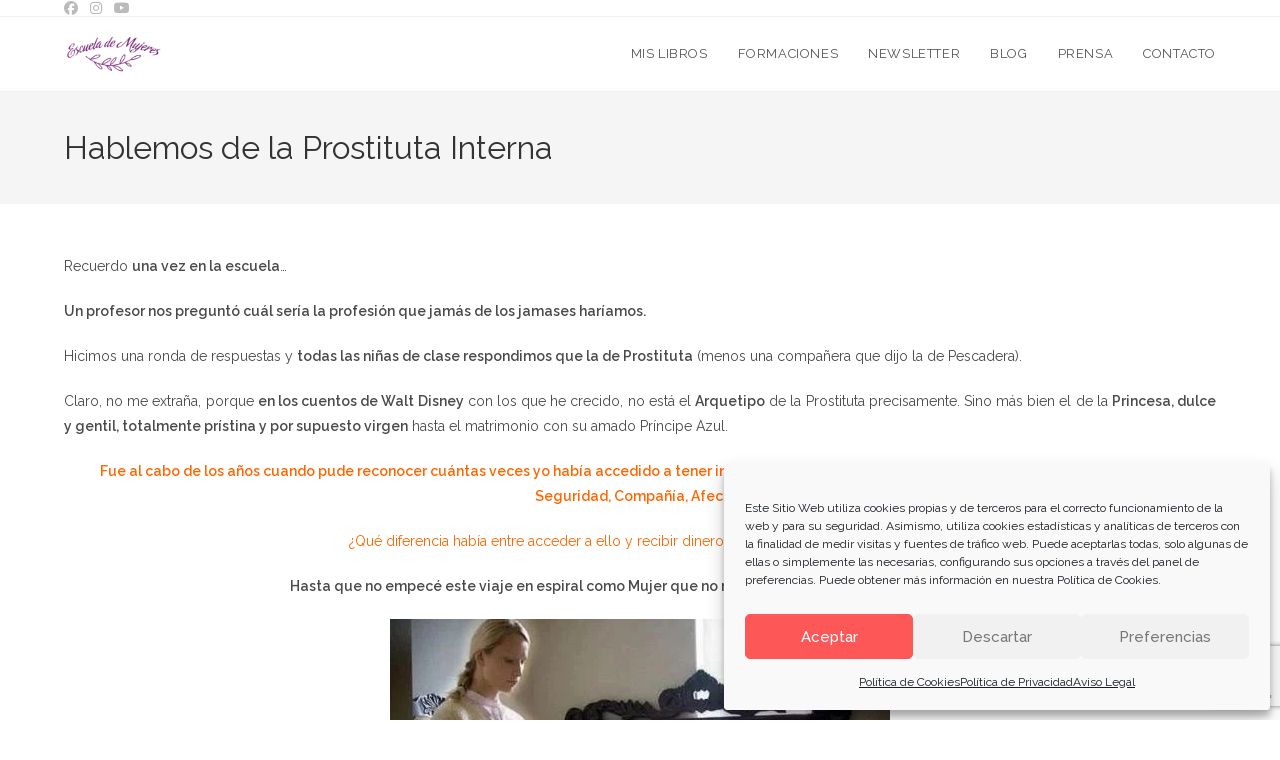

--- FILE ---
content_type: text/html; charset=utf-8
request_url: https://www.google.com/recaptcha/api2/anchor?ar=1&k=6LcXkbMUAAAAAETG6faU0-IGbRq3BPEd4QC3bwpr&co=aHR0cHM6Ly93d3cuZXNjdWVsYWRlbXVqZXJlcy5jb206NDQz&hl=es&v=N67nZn4AqZkNcbeMu4prBgzg&size=invisible&anchor-ms=20000&execute-ms=30000&cb=ap16uqcvvkf
body_size: 48760
content:
<!DOCTYPE HTML><html dir="ltr" lang="es"><head><meta http-equiv="Content-Type" content="text/html; charset=UTF-8">
<meta http-equiv="X-UA-Compatible" content="IE=edge">
<title>reCAPTCHA</title>
<style type="text/css">
/* cyrillic-ext */
@font-face {
  font-family: 'Roboto';
  font-style: normal;
  font-weight: 400;
  font-stretch: 100%;
  src: url(//fonts.gstatic.com/s/roboto/v48/KFO7CnqEu92Fr1ME7kSn66aGLdTylUAMa3GUBHMdazTgWw.woff2) format('woff2');
  unicode-range: U+0460-052F, U+1C80-1C8A, U+20B4, U+2DE0-2DFF, U+A640-A69F, U+FE2E-FE2F;
}
/* cyrillic */
@font-face {
  font-family: 'Roboto';
  font-style: normal;
  font-weight: 400;
  font-stretch: 100%;
  src: url(//fonts.gstatic.com/s/roboto/v48/KFO7CnqEu92Fr1ME7kSn66aGLdTylUAMa3iUBHMdazTgWw.woff2) format('woff2');
  unicode-range: U+0301, U+0400-045F, U+0490-0491, U+04B0-04B1, U+2116;
}
/* greek-ext */
@font-face {
  font-family: 'Roboto';
  font-style: normal;
  font-weight: 400;
  font-stretch: 100%;
  src: url(//fonts.gstatic.com/s/roboto/v48/KFO7CnqEu92Fr1ME7kSn66aGLdTylUAMa3CUBHMdazTgWw.woff2) format('woff2');
  unicode-range: U+1F00-1FFF;
}
/* greek */
@font-face {
  font-family: 'Roboto';
  font-style: normal;
  font-weight: 400;
  font-stretch: 100%;
  src: url(//fonts.gstatic.com/s/roboto/v48/KFO7CnqEu92Fr1ME7kSn66aGLdTylUAMa3-UBHMdazTgWw.woff2) format('woff2');
  unicode-range: U+0370-0377, U+037A-037F, U+0384-038A, U+038C, U+038E-03A1, U+03A3-03FF;
}
/* math */
@font-face {
  font-family: 'Roboto';
  font-style: normal;
  font-weight: 400;
  font-stretch: 100%;
  src: url(//fonts.gstatic.com/s/roboto/v48/KFO7CnqEu92Fr1ME7kSn66aGLdTylUAMawCUBHMdazTgWw.woff2) format('woff2');
  unicode-range: U+0302-0303, U+0305, U+0307-0308, U+0310, U+0312, U+0315, U+031A, U+0326-0327, U+032C, U+032F-0330, U+0332-0333, U+0338, U+033A, U+0346, U+034D, U+0391-03A1, U+03A3-03A9, U+03B1-03C9, U+03D1, U+03D5-03D6, U+03F0-03F1, U+03F4-03F5, U+2016-2017, U+2034-2038, U+203C, U+2040, U+2043, U+2047, U+2050, U+2057, U+205F, U+2070-2071, U+2074-208E, U+2090-209C, U+20D0-20DC, U+20E1, U+20E5-20EF, U+2100-2112, U+2114-2115, U+2117-2121, U+2123-214F, U+2190, U+2192, U+2194-21AE, U+21B0-21E5, U+21F1-21F2, U+21F4-2211, U+2213-2214, U+2216-22FF, U+2308-230B, U+2310, U+2319, U+231C-2321, U+2336-237A, U+237C, U+2395, U+239B-23B7, U+23D0, U+23DC-23E1, U+2474-2475, U+25AF, U+25B3, U+25B7, U+25BD, U+25C1, U+25CA, U+25CC, U+25FB, U+266D-266F, U+27C0-27FF, U+2900-2AFF, U+2B0E-2B11, U+2B30-2B4C, U+2BFE, U+3030, U+FF5B, U+FF5D, U+1D400-1D7FF, U+1EE00-1EEFF;
}
/* symbols */
@font-face {
  font-family: 'Roboto';
  font-style: normal;
  font-weight: 400;
  font-stretch: 100%;
  src: url(//fonts.gstatic.com/s/roboto/v48/KFO7CnqEu92Fr1ME7kSn66aGLdTylUAMaxKUBHMdazTgWw.woff2) format('woff2');
  unicode-range: U+0001-000C, U+000E-001F, U+007F-009F, U+20DD-20E0, U+20E2-20E4, U+2150-218F, U+2190, U+2192, U+2194-2199, U+21AF, U+21E6-21F0, U+21F3, U+2218-2219, U+2299, U+22C4-22C6, U+2300-243F, U+2440-244A, U+2460-24FF, U+25A0-27BF, U+2800-28FF, U+2921-2922, U+2981, U+29BF, U+29EB, U+2B00-2BFF, U+4DC0-4DFF, U+FFF9-FFFB, U+10140-1018E, U+10190-1019C, U+101A0, U+101D0-101FD, U+102E0-102FB, U+10E60-10E7E, U+1D2C0-1D2D3, U+1D2E0-1D37F, U+1F000-1F0FF, U+1F100-1F1AD, U+1F1E6-1F1FF, U+1F30D-1F30F, U+1F315, U+1F31C, U+1F31E, U+1F320-1F32C, U+1F336, U+1F378, U+1F37D, U+1F382, U+1F393-1F39F, U+1F3A7-1F3A8, U+1F3AC-1F3AF, U+1F3C2, U+1F3C4-1F3C6, U+1F3CA-1F3CE, U+1F3D4-1F3E0, U+1F3ED, U+1F3F1-1F3F3, U+1F3F5-1F3F7, U+1F408, U+1F415, U+1F41F, U+1F426, U+1F43F, U+1F441-1F442, U+1F444, U+1F446-1F449, U+1F44C-1F44E, U+1F453, U+1F46A, U+1F47D, U+1F4A3, U+1F4B0, U+1F4B3, U+1F4B9, U+1F4BB, U+1F4BF, U+1F4C8-1F4CB, U+1F4D6, U+1F4DA, U+1F4DF, U+1F4E3-1F4E6, U+1F4EA-1F4ED, U+1F4F7, U+1F4F9-1F4FB, U+1F4FD-1F4FE, U+1F503, U+1F507-1F50B, U+1F50D, U+1F512-1F513, U+1F53E-1F54A, U+1F54F-1F5FA, U+1F610, U+1F650-1F67F, U+1F687, U+1F68D, U+1F691, U+1F694, U+1F698, U+1F6AD, U+1F6B2, U+1F6B9-1F6BA, U+1F6BC, U+1F6C6-1F6CF, U+1F6D3-1F6D7, U+1F6E0-1F6EA, U+1F6F0-1F6F3, U+1F6F7-1F6FC, U+1F700-1F7FF, U+1F800-1F80B, U+1F810-1F847, U+1F850-1F859, U+1F860-1F887, U+1F890-1F8AD, U+1F8B0-1F8BB, U+1F8C0-1F8C1, U+1F900-1F90B, U+1F93B, U+1F946, U+1F984, U+1F996, U+1F9E9, U+1FA00-1FA6F, U+1FA70-1FA7C, U+1FA80-1FA89, U+1FA8F-1FAC6, U+1FACE-1FADC, U+1FADF-1FAE9, U+1FAF0-1FAF8, U+1FB00-1FBFF;
}
/* vietnamese */
@font-face {
  font-family: 'Roboto';
  font-style: normal;
  font-weight: 400;
  font-stretch: 100%;
  src: url(//fonts.gstatic.com/s/roboto/v48/KFO7CnqEu92Fr1ME7kSn66aGLdTylUAMa3OUBHMdazTgWw.woff2) format('woff2');
  unicode-range: U+0102-0103, U+0110-0111, U+0128-0129, U+0168-0169, U+01A0-01A1, U+01AF-01B0, U+0300-0301, U+0303-0304, U+0308-0309, U+0323, U+0329, U+1EA0-1EF9, U+20AB;
}
/* latin-ext */
@font-face {
  font-family: 'Roboto';
  font-style: normal;
  font-weight: 400;
  font-stretch: 100%;
  src: url(//fonts.gstatic.com/s/roboto/v48/KFO7CnqEu92Fr1ME7kSn66aGLdTylUAMa3KUBHMdazTgWw.woff2) format('woff2');
  unicode-range: U+0100-02BA, U+02BD-02C5, U+02C7-02CC, U+02CE-02D7, U+02DD-02FF, U+0304, U+0308, U+0329, U+1D00-1DBF, U+1E00-1E9F, U+1EF2-1EFF, U+2020, U+20A0-20AB, U+20AD-20C0, U+2113, U+2C60-2C7F, U+A720-A7FF;
}
/* latin */
@font-face {
  font-family: 'Roboto';
  font-style: normal;
  font-weight: 400;
  font-stretch: 100%;
  src: url(//fonts.gstatic.com/s/roboto/v48/KFO7CnqEu92Fr1ME7kSn66aGLdTylUAMa3yUBHMdazQ.woff2) format('woff2');
  unicode-range: U+0000-00FF, U+0131, U+0152-0153, U+02BB-02BC, U+02C6, U+02DA, U+02DC, U+0304, U+0308, U+0329, U+2000-206F, U+20AC, U+2122, U+2191, U+2193, U+2212, U+2215, U+FEFF, U+FFFD;
}
/* cyrillic-ext */
@font-face {
  font-family: 'Roboto';
  font-style: normal;
  font-weight: 500;
  font-stretch: 100%;
  src: url(//fonts.gstatic.com/s/roboto/v48/KFO7CnqEu92Fr1ME7kSn66aGLdTylUAMa3GUBHMdazTgWw.woff2) format('woff2');
  unicode-range: U+0460-052F, U+1C80-1C8A, U+20B4, U+2DE0-2DFF, U+A640-A69F, U+FE2E-FE2F;
}
/* cyrillic */
@font-face {
  font-family: 'Roboto';
  font-style: normal;
  font-weight: 500;
  font-stretch: 100%;
  src: url(//fonts.gstatic.com/s/roboto/v48/KFO7CnqEu92Fr1ME7kSn66aGLdTylUAMa3iUBHMdazTgWw.woff2) format('woff2');
  unicode-range: U+0301, U+0400-045F, U+0490-0491, U+04B0-04B1, U+2116;
}
/* greek-ext */
@font-face {
  font-family: 'Roboto';
  font-style: normal;
  font-weight: 500;
  font-stretch: 100%;
  src: url(//fonts.gstatic.com/s/roboto/v48/KFO7CnqEu92Fr1ME7kSn66aGLdTylUAMa3CUBHMdazTgWw.woff2) format('woff2');
  unicode-range: U+1F00-1FFF;
}
/* greek */
@font-face {
  font-family: 'Roboto';
  font-style: normal;
  font-weight: 500;
  font-stretch: 100%;
  src: url(//fonts.gstatic.com/s/roboto/v48/KFO7CnqEu92Fr1ME7kSn66aGLdTylUAMa3-UBHMdazTgWw.woff2) format('woff2');
  unicode-range: U+0370-0377, U+037A-037F, U+0384-038A, U+038C, U+038E-03A1, U+03A3-03FF;
}
/* math */
@font-face {
  font-family: 'Roboto';
  font-style: normal;
  font-weight: 500;
  font-stretch: 100%;
  src: url(//fonts.gstatic.com/s/roboto/v48/KFO7CnqEu92Fr1ME7kSn66aGLdTylUAMawCUBHMdazTgWw.woff2) format('woff2');
  unicode-range: U+0302-0303, U+0305, U+0307-0308, U+0310, U+0312, U+0315, U+031A, U+0326-0327, U+032C, U+032F-0330, U+0332-0333, U+0338, U+033A, U+0346, U+034D, U+0391-03A1, U+03A3-03A9, U+03B1-03C9, U+03D1, U+03D5-03D6, U+03F0-03F1, U+03F4-03F5, U+2016-2017, U+2034-2038, U+203C, U+2040, U+2043, U+2047, U+2050, U+2057, U+205F, U+2070-2071, U+2074-208E, U+2090-209C, U+20D0-20DC, U+20E1, U+20E5-20EF, U+2100-2112, U+2114-2115, U+2117-2121, U+2123-214F, U+2190, U+2192, U+2194-21AE, U+21B0-21E5, U+21F1-21F2, U+21F4-2211, U+2213-2214, U+2216-22FF, U+2308-230B, U+2310, U+2319, U+231C-2321, U+2336-237A, U+237C, U+2395, U+239B-23B7, U+23D0, U+23DC-23E1, U+2474-2475, U+25AF, U+25B3, U+25B7, U+25BD, U+25C1, U+25CA, U+25CC, U+25FB, U+266D-266F, U+27C0-27FF, U+2900-2AFF, U+2B0E-2B11, U+2B30-2B4C, U+2BFE, U+3030, U+FF5B, U+FF5D, U+1D400-1D7FF, U+1EE00-1EEFF;
}
/* symbols */
@font-face {
  font-family: 'Roboto';
  font-style: normal;
  font-weight: 500;
  font-stretch: 100%;
  src: url(//fonts.gstatic.com/s/roboto/v48/KFO7CnqEu92Fr1ME7kSn66aGLdTylUAMaxKUBHMdazTgWw.woff2) format('woff2');
  unicode-range: U+0001-000C, U+000E-001F, U+007F-009F, U+20DD-20E0, U+20E2-20E4, U+2150-218F, U+2190, U+2192, U+2194-2199, U+21AF, U+21E6-21F0, U+21F3, U+2218-2219, U+2299, U+22C4-22C6, U+2300-243F, U+2440-244A, U+2460-24FF, U+25A0-27BF, U+2800-28FF, U+2921-2922, U+2981, U+29BF, U+29EB, U+2B00-2BFF, U+4DC0-4DFF, U+FFF9-FFFB, U+10140-1018E, U+10190-1019C, U+101A0, U+101D0-101FD, U+102E0-102FB, U+10E60-10E7E, U+1D2C0-1D2D3, U+1D2E0-1D37F, U+1F000-1F0FF, U+1F100-1F1AD, U+1F1E6-1F1FF, U+1F30D-1F30F, U+1F315, U+1F31C, U+1F31E, U+1F320-1F32C, U+1F336, U+1F378, U+1F37D, U+1F382, U+1F393-1F39F, U+1F3A7-1F3A8, U+1F3AC-1F3AF, U+1F3C2, U+1F3C4-1F3C6, U+1F3CA-1F3CE, U+1F3D4-1F3E0, U+1F3ED, U+1F3F1-1F3F3, U+1F3F5-1F3F7, U+1F408, U+1F415, U+1F41F, U+1F426, U+1F43F, U+1F441-1F442, U+1F444, U+1F446-1F449, U+1F44C-1F44E, U+1F453, U+1F46A, U+1F47D, U+1F4A3, U+1F4B0, U+1F4B3, U+1F4B9, U+1F4BB, U+1F4BF, U+1F4C8-1F4CB, U+1F4D6, U+1F4DA, U+1F4DF, U+1F4E3-1F4E6, U+1F4EA-1F4ED, U+1F4F7, U+1F4F9-1F4FB, U+1F4FD-1F4FE, U+1F503, U+1F507-1F50B, U+1F50D, U+1F512-1F513, U+1F53E-1F54A, U+1F54F-1F5FA, U+1F610, U+1F650-1F67F, U+1F687, U+1F68D, U+1F691, U+1F694, U+1F698, U+1F6AD, U+1F6B2, U+1F6B9-1F6BA, U+1F6BC, U+1F6C6-1F6CF, U+1F6D3-1F6D7, U+1F6E0-1F6EA, U+1F6F0-1F6F3, U+1F6F7-1F6FC, U+1F700-1F7FF, U+1F800-1F80B, U+1F810-1F847, U+1F850-1F859, U+1F860-1F887, U+1F890-1F8AD, U+1F8B0-1F8BB, U+1F8C0-1F8C1, U+1F900-1F90B, U+1F93B, U+1F946, U+1F984, U+1F996, U+1F9E9, U+1FA00-1FA6F, U+1FA70-1FA7C, U+1FA80-1FA89, U+1FA8F-1FAC6, U+1FACE-1FADC, U+1FADF-1FAE9, U+1FAF0-1FAF8, U+1FB00-1FBFF;
}
/* vietnamese */
@font-face {
  font-family: 'Roboto';
  font-style: normal;
  font-weight: 500;
  font-stretch: 100%;
  src: url(//fonts.gstatic.com/s/roboto/v48/KFO7CnqEu92Fr1ME7kSn66aGLdTylUAMa3OUBHMdazTgWw.woff2) format('woff2');
  unicode-range: U+0102-0103, U+0110-0111, U+0128-0129, U+0168-0169, U+01A0-01A1, U+01AF-01B0, U+0300-0301, U+0303-0304, U+0308-0309, U+0323, U+0329, U+1EA0-1EF9, U+20AB;
}
/* latin-ext */
@font-face {
  font-family: 'Roboto';
  font-style: normal;
  font-weight: 500;
  font-stretch: 100%;
  src: url(//fonts.gstatic.com/s/roboto/v48/KFO7CnqEu92Fr1ME7kSn66aGLdTylUAMa3KUBHMdazTgWw.woff2) format('woff2');
  unicode-range: U+0100-02BA, U+02BD-02C5, U+02C7-02CC, U+02CE-02D7, U+02DD-02FF, U+0304, U+0308, U+0329, U+1D00-1DBF, U+1E00-1E9F, U+1EF2-1EFF, U+2020, U+20A0-20AB, U+20AD-20C0, U+2113, U+2C60-2C7F, U+A720-A7FF;
}
/* latin */
@font-face {
  font-family: 'Roboto';
  font-style: normal;
  font-weight: 500;
  font-stretch: 100%;
  src: url(//fonts.gstatic.com/s/roboto/v48/KFO7CnqEu92Fr1ME7kSn66aGLdTylUAMa3yUBHMdazQ.woff2) format('woff2');
  unicode-range: U+0000-00FF, U+0131, U+0152-0153, U+02BB-02BC, U+02C6, U+02DA, U+02DC, U+0304, U+0308, U+0329, U+2000-206F, U+20AC, U+2122, U+2191, U+2193, U+2212, U+2215, U+FEFF, U+FFFD;
}
/* cyrillic-ext */
@font-face {
  font-family: 'Roboto';
  font-style: normal;
  font-weight: 900;
  font-stretch: 100%;
  src: url(//fonts.gstatic.com/s/roboto/v48/KFO7CnqEu92Fr1ME7kSn66aGLdTylUAMa3GUBHMdazTgWw.woff2) format('woff2');
  unicode-range: U+0460-052F, U+1C80-1C8A, U+20B4, U+2DE0-2DFF, U+A640-A69F, U+FE2E-FE2F;
}
/* cyrillic */
@font-face {
  font-family: 'Roboto';
  font-style: normal;
  font-weight: 900;
  font-stretch: 100%;
  src: url(//fonts.gstatic.com/s/roboto/v48/KFO7CnqEu92Fr1ME7kSn66aGLdTylUAMa3iUBHMdazTgWw.woff2) format('woff2');
  unicode-range: U+0301, U+0400-045F, U+0490-0491, U+04B0-04B1, U+2116;
}
/* greek-ext */
@font-face {
  font-family: 'Roboto';
  font-style: normal;
  font-weight: 900;
  font-stretch: 100%;
  src: url(//fonts.gstatic.com/s/roboto/v48/KFO7CnqEu92Fr1ME7kSn66aGLdTylUAMa3CUBHMdazTgWw.woff2) format('woff2');
  unicode-range: U+1F00-1FFF;
}
/* greek */
@font-face {
  font-family: 'Roboto';
  font-style: normal;
  font-weight: 900;
  font-stretch: 100%;
  src: url(//fonts.gstatic.com/s/roboto/v48/KFO7CnqEu92Fr1ME7kSn66aGLdTylUAMa3-UBHMdazTgWw.woff2) format('woff2');
  unicode-range: U+0370-0377, U+037A-037F, U+0384-038A, U+038C, U+038E-03A1, U+03A3-03FF;
}
/* math */
@font-face {
  font-family: 'Roboto';
  font-style: normal;
  font-weight: 900;
  font-stretch: 100%;
  src: url(//fonts.gstatic.com/s/roboto/v48/KFO7CnqEu92Fr1ME7kSn66aGLdTylUAMawCUBHMdazTgWw.woff2) format('woff2');
  unicode-range: U+0302-0303, U+0305, U+0307-0308, U+0310, U+0312, U+0315, U+031A, U+0326-0327, U+032C, U+032F-0330, U+0332-0333, U+0338, U+033A, U+0346, U+034D, U+0391-03A1, U+03A3-03A9, U+03B1-03C9, U+03D1, U+03D5-03D6, U+03F0-03F1, U+03F4-03F5, U+2016-2017, U+2034-2038, U+203C, U+2040, U+2043, U+2047, U+2050, U+2057, U+205F, U+2070-2071, U+2074-208E, U+2090-209C, U+20D0-20DC, U+20E1, U+20E5-20EF, U+2100-2112, U+2114-2115, U+2117-2121, U+2123-214F, U+2190, U+2192, U+2194-21AE, U+21B0-21E5, U+21F1-21F2, U+21F4-2211, U+2213-2214, U+2216-22FF, U+2308-230B, U+2310, U+2319, U+231C-2321, U+2336-237A, U+237C, U+2395, U+239B-23B7, U+23D0, U+23DC-23E1, U+2474-2475, U+25AF, U+25B3, U+25B7, U+25BD, U+25C1, U+25CA, U+25CC, U+25FB, U+266D-266F, U+27C0-27FF, U+2900-2AFF, U+2B0E-2B11, U+2B30-2B4C, U+2BFE, U+3030, U+FF5B, U+FF5D, U+1D400-1D7FF, U+1EE00-1EEFF;
}
/* symbols */
@font-face {
  font-family: 'Roboto';
  font-style: normal;
  font-weight: 900;
  font-stretch: 100%;
  src: url(//fonts.gstatic.com/s/roboto/v48/KFO7CnqEu92Fr1ME7kSn66aGLdTylUAMaxKUBHMdazTgWw.woff2) format('woff2');
  unicode-range: U+0001-000C, U+000E-001F, U+007F-009F, U+20DD-20E0, U+20E2-20E4, U+2150-218F, U+2190, U+2192, U+2194-2199, U+21AF, U+21E6-21F0, U+21F3, U+2218-2219, U+2299, U+22C4-22C6, U+2300-243F, U+2440-244A, U+2460-24FF, U+25A0-27BF, U+2800-28FF, U+2921-2922, U+2981, U+29BF, U+29EB, U+2B00-2BFF, U+4DC0-4DFF, U+FFF9-FFFB, U+10140-1018E, U+10190-1019C, U+101A0, U+101D0-101FD, U+102E0-102FB, U+10E60-10E7E, U+1D2C0-1D2D3, U+1D2E0-1D37F, U+1F000-1F0FF, U+1F100-1F1AD, U+1F1E6-1F1FF, U+1F30D-1F30F, U+1F315, U+1F31C, U+1F31E, U+1F320-1F32C, U+1F336, U+1F378, U+1F37D, U+1F382, U+1F393-1F39F, U+1F3A7-1F3A8, U+1F3AC-1F3AF, U+1F3C2, U+1F3C4-1F3C6, U+1F3CA-1F3CE, U+1F3D4-1F3E0, U+1F3ED, U+1F3F1-1F3F3, U+1F3F5-1F3F7, U+1F408, U+1F415, U+1F41F, U+1F426, U+1F43F, U+1F441-1F442, U+1F444, U+1F446-1F449, U+1F44C-1F44E, U+1F453, U+1F46A, U+1F47D, U+1F4A3, U+1F4B0, U+1F4B3, U+1F4B9, U+1F4BB, U+1F4BF, U+1F4C8-1F4CB, U+1F4D6, U+1F4DA, U+1F4DF, U+1F4E3-1F4E6, U+1F4EA-1F4ED, U+1F4F7, U+1F4F9-1F4FB, U+1F4FD-1F4FE, U+1F503, U+1F507-1F50B, U+1F50D, U+1F512-1F513, U+1F53E-1F54A, U+1F54F-1F5FA, U+1F610, U+1F650-1F67F, U+1F687, U+1F68D, U+1F691, U+1F694, U+1F698, U+1F6AD, U+1F6B2, U+1F6B9-1F6BA, U+1F6BC, U+1F6C6-1F6CF, U+1F6D3-1F6D7, U+1F6E0-1F6EA, U+1F6F0-1F6F3, U+1F6F7-1F6FC, U+1F700-1F7FF, U+1F800-1F80B, U+1F810-1F847, U+1F850-1F859, U+1F860-1F887, U+1F890-1F8AD, U+1F8B0-1F8BB, U+1F8C0-1F8C1, U+1F900-1F90B, U+1F93B, U+1F946, U+1F984, U+1F996, U+1F9E9, U+1FA00-1FA6F, U+1FA70-1FA7C, U+1FA80-1FA89, U+1FA8F-1FAC6, U+1FACE-1FADC, U+1FADF-1FAE9, U+1FAF0-1FAF8, U+1FB00-1FBFF;
}
/* vietnamese */
@font-face {
  font-family: 'Roboto';
  font-style: normal;
  font-weight: 900;
  font-stretch: 100%;
  src: url(//fonts.gstatic.com/s/roboto/v48/KFO7CnqEu92Fr1ME7kSn66aGLdTylUAMa3OUBHMdazTgWw.woff2) format('woff2');
  unicode-range: U+0102-0103, U+0110-0111, U+0128-0129, U+0168-0169, U+01A0-01A1, U+01AF-01B0, U+0300-0301, U+0303-0304, U+0308-0309, U+0323, U+0329, U+1EA0-1EF9, U+20AB;
}
/* latin-ext */
@font-face {
  font-family: 'Roboto';
  font-style: normal;
  font-weight: 900;
  font-stretch: 100%;
  src: url(//fonts.gstatic.com/s/roboto/v48/KFO7CnqEu92Fr1ME7kSn66aGLdTylUAMa3KUBHMdazTgWw.woff2) format('woff2');
  unicode-range: U+0100-02BA, U+02BD-02C5, U+02C7-02CC, U+02CE-02D7, U+02DD-02FF, U+0304, U+0308, U+0329, U+1D00-1DBF, U+1E00-1E9F, U+1EF2-1EFF, U+2020, U+20A0-20AB, U+20AD-20C0, U+2113, U+2C60-2C7F, U+A720-A7FF;
}
/* latin */
@font-face {
  font-family: 'Roboto';
  font-style: normal;
  font-weight: 900;
  font-stretch: 100%;
  src: url(//fonts.gstatic.com/s/roboto/v48/KFO7CnqEu92Fr1ME7kSn66aGLdTylUAMa3yUBHMdazQ.woff2) format('woff2');
  unicode-range: U+0000-00FF, U+0131, U+0152-0153, U+02BB-02BC, U+02C6, U+02DA, U+02DC, U+0304, U+0308, U+0329, U+2000-206F, U+20AC, U+2122, U+2191, U+2193, U+2212, U+2215, U+FEFF, U+FFFD;
}

</style>
<link rel="stylesheet" type="text/css" href="https://www.gstatic.com/recaptcha/releases/N67nZn4AqZkNcbeMu4prBgzg/styles__ltr.css">
<script nonce="7kpwvt7H2nnSYEQ_1DUIjg" type="text/javascript">window['__recaptcha_api'] = 'https://www.google.com/recaptcha/api2/';</script>
<script type="text/javascript" src="https://www.gstatic.com/recaptcha/releases/N67nZn4AqZkNcbeMu4prBgzg/recaptcha__es.js" nonce="7kpwvt7H2nnSYEQ_1DUIjg">
      
    </script></head>
<body><div id="rc-anchor-alert" class="rc-anchor-alert"></div>
<input type="hidden" id="recaptcha-token" value="[base64]">
<script type="text/javascript" nonce="7kpwvt7H2nnSYEQ_1DUIjg">
      recaptcha.anchor.Main.init("[\x22ainput\x22,[\x22bgdata\x22,\x22\x22,\[base64]/[base64]/[base64]/ZyhXLGgpOnEoW04sMjEsbF0sVywwKSxoKSxmYWxzZSxmYWxzZSl9Y2F0Y2goayl7RygzNTgsVyk/[base64]/[base64]/[base64]/[base64]/[base64]/[base64]/[base64]/bmV3IEJbT10oRFswXSk6dz09Mj9uZXcgQltPXShEWzBdLERbMV0pOnc9PTM/bmV3IEJbT10oRFswXSxEWzFdLERbMl0pOnc9PTQ/[base64]/[base64]/[base64]/[base64]/[base64]\\u003d\x22,\[base64]\x22,\x22wo07JsK6cVIdEMKdUMO5woY6aMK+QjfCs8KdwrTDrMOKJ8O5eRTDm8Kmw7TCsSXDscK/w5dhw4o9wrvDmsKfw7wHLD8qQsKfw54pw5XClAMEwq44Q8O1w5UYwqwRFsOUWcKgw4zDoMKWXsKMwrABw4fDq8K9Mh8ZL8K5HyjCj8O8wr5fw55Fwp8ewq7DrsODe8KXw5DCtcKxwq0xZ2TDkcKNw7DCq8KMFAtsw7DDocKaLUHCrMOEwpbDvcOpw5fCgsOuw40ow7/[base64]/DgjxtTTxqwqHDmg1LY18zH3Ece8OzwobCowAvwp/DqjVMwrBxE8K2NMOdwq3CnsOTc17DhMKXJ0I/wr3DvMO3egkwwpFfWcOfwpzDlsODwpISw7JRw6nCgsKyMMOCIEcyGMK1wpsjwoXCksKDZsOiwoDDk2zDgMOracKIZMKxw5Rbw7DDtBNQw6fDssOpw73Dp1rCjcONQ8KfJUVhJRY/URpGw6FeIcKoCsODw7fCg8Orw4XCuAjDhMKYFU/CinfCksOnwrRBGRwwwognw7tow7vDu8Oyw6rDjsOHWMOiJnY/w5gmw6dwwrQ4w6jDpMOxWA3Ck8KnS2jCqhzDhR7DusO1wpTCr8Oke8KHVsO9w68cNMOvC8K2wpYIVFPDnUHDtcOWw7vDoXI3NcKMw6wwElw5aS0Kw5vCnQjCgUgGMn/Dg3fDncKLw6HDsMOZw7nCm052wqDDoHTDh8ODw7TDiyFiw59uGsOzw6LCoUYPwrXDgcKcw79ZwrHDu1PDnHjCrkrCsMOqwpDDgQ7DocKHWsO6bQvDi8OOaMKYM0t+asKdVcOjw6LDs8KdXsK7wojDpcKOB8O7w41Qw4rDtMK4w4Z6MkrCpcO/w650bcOzWFzDn8OpKSzChgkOXcOcQkHDnTs2IsOQP8K+SMKHdzcZdTobw4LDuXcIwq45BMK2w67CucOEw5Flw5hMwo3CnMOpD8Oow6dBQS7DhMObC8O0wrA4w7s8w63DhsOCwpYwwr7DjMKgw4ZFw6HDvsKUwrrCocKSw5B3B1zDscOuL8ODwp/DqHE7wonDp31Vw5Urw7UFCcKew4ctw4NIw53CuzxkwrTCs8OxZFjCohg0HRQmw5VhG8KMUy4pw4Rcw57Dg8OBAsKxYsOUTBjDuMKaQwvCu8KgA2tpL8OMw6bDkRLDk0cSEcK0RlvCv8KhfhA4W8KHw6DDusOyaGRPwr/[base64]/CnsKVah/[base64]/I0YjwphNw64EHcOow7EHwpcQCF9MwosDQsKxw5nDusOzw68qJMO6w7rDicKOw68ITB7Cl8KfFsKdbGzCnCc8wrjCqCfCrTEBwrfCl8KeVcK8JgzDmsK1wrEdccKWw43DiXM/wqkRYMOrdsOuwqbDvsOfNsKHwotdBMOeZMOYHXRRw5LDhA/[base64]/Z8KXYlfDj8KGE23DnMK3w5JQCF91O8OgHcKJPDlnFVjDtkPCsA84w77DpsKUwoNIcQDCrWtwP8K/w7/CmxTCi2nCgsKqUMKiwpgONsKRFUoEw5owCMOtOT1PwpfDh0YbUkV8w57DjkIEwoITw54yUXQ3fcKQw5BYw4VBc8Kjw7QOHsKrLsKFchrDpMOUTx1sw4zCp8ObUiosEG/DlcODw7pBCxoGw7g7woDDu8KLQ8OVw7Qzw6bDqVfDpcK4wrTDn8OTYsOxQMONw4rDrMKzaMKQTsKQwobDqRLDhkvCgWJUCSnDicOTwpXDmjHDoMO9wqEBw5vCqWNdw4HDvllidsO/[base64]/DkMKTwoYUUMODQSwTw54sa2rDl8O/w69dR8O9dgx5w4LCiU9IVWtBJsOdwozDrkBgw4YhZ8KQO8O6wpfDpnXCjSzCuMK7VMOzEhvCksKcwojCjnUhwqdVwrE/K8KZwpg8CQTCm04EfiVVVMKdwpbDtj5EUAcIwoTCsMOTSsOUwr3CvnnDrR/Dt8OMwqoRGi5dwr17H8KwHMKBw6DDpBxpZ8K6wrMUSsK9wq3Cu07DhnPCgnkfcMOywpAzwpNEwrRgQFnCqsOCfVUEJcKXc1oIwqtQH3DCksOxw6wHRsKQwocHwoHDl8Kuw4kbw7jCjWXClsKowo49w6/CicKwwpphw6IDAcKpYsOENgF9woXDk8Obw5vDhlbDpD4hw4zDqWN+HsOABkwXw60Bwrl9DhbCoEdFw6tSwpHCocK/wrvDgFtGPsKww7HChcOGNcOjKcORw4hIwrnDpsOgPcOQb8OBasKFNBzCvRQOw5rDjcKww6TDrDTChsOyw49RDTbDgFBuwqVVeF3CmhzCvcKlQWBCCMK6K8KFw4zDvFBmwq/DgRTDg1rCm8OFwo02UkLCu8KvdBdywq1mwqwbw5vCoMKtWSpgwpjCoMKSw5YybWTCmMOZw7/Ch2BPw7TDlcK8FTt0P8OHS8Ozw6HDvgDDisO0wr3DtcOCBMOcG8KmAsOsw6fCtm/[base64]/Dp1DDhDYwwoMJR8OwXcKVw4Q8TMOtwrPCu8O9w7kbFAzDmcOXBEp2KcOROsK5ZyXDg0/CpMOPw7wlLF3CkCdLwqQ4NcOBWEB1wrvCgMKJC8KTwrrCiytID8O5XHdDKMOvXTrDs8K0S3PDmMKlwpNYZcKlw5TCpsKrHVwhWxXDv04dXcKXTh7CqsObw6DCkMOeGcO3w4xHd8OIScKDbDAMHhzCrw5/wrlxwprDkcO9UsOZV8KNAndoREDCswsew7XChU/DnA97f3sWw6t9RsKdw48DXRzCksOjZsK8fsOQFcKIWFtoZA/DmVPDvsOgXMK+fMO4w43CmhXCnsKFc3cNKEzDnMK7WytRIC42ZMK3w4fDjUzCqgXDvk1vwqstw6bDix/CgWpbd8Kow57DiGnDhsK4GDXCpgNgwoDDgcOcwpJCwropQ8OQwojDi8KsL2BVcx7CkSYRwpQ0wrJgNcKLw6DDgsOQw4Ymw7cYXyQrZEbCjcK9Bh/[base64]/woTCjBjCsXoVw4vDiQVew7xJYG/Dk8KZwpzCnVLCjGrCrMK1woJbw5Exw6gHw7k2wr7Dmy4WMcOScMOJw4HCoztdw49Twr4vJsOGwo7CsDnDhMK4FsOyIMKXwr3DowrDtyZZw4/CksKPw4Vcwr9Gw4zDscOjZg7Cn0NLGBfCkXHCulPCrjcMCCTCmsKmNwxAwoLCqFPDhMOuWMKULGMoIMOjesOJw7fCtlXDlsK8MMOawqDChcKfw5EbFGLCtcO0w6Zrwp/Dr8OhPcK9VcKvwpXDq8OSwpILZMO3esKYXcOdwoExw5F6G017WyfDk8KiDxzDq8Oew5Nvw4nDq8OxcU7DjXtew6jCoCAsEk9cNcKDfcOASHZCw63Ctl9Nw7DCoxdWPsK2ZgrDlsO8wocAwoJIwrEqwrDCgcOcwr/CuH7Cnk0+w6pMRsKYaETDocOLCcOANRbDjD8Uw57Cq0LCosKgw6LCpFgcHjbCncO3w5spdsKXwpFhwqzDmgfDsTUmw68dw5gCwqDDrShyw7M/NMKKITFHfB3DtsOdXjjCosO6wp5twrJyw6nCi8O1w7s2asOew5AGdRnDhsK1w6QZw5IhV8Ogw4tYC8KDwrzCnW/[base64]/KGzDrzl/ST3DtMKiQcOiR8ORwrXCszx1YsO0wqR0w4TCmylkWcO7wphhwr3DhcKewqhvwqUQYFFXw5d3KgjDrsO8wr1Xw43CuS46wo1ARSFwA2bCnh0+wqPCv8KUNcKfCMOnDx/DoMKIwrTDpcO/w5Ncwp9GMTrCmgzDjhJ0wqrDlGV7H2nDsUVaXwIrw7nDncKpw58pw5DCiMOkBcOVH8KyAsOSJkJ0wr/DgH/CsB/DoRjChFvCv8KgJMOvAWolOxJ/LsO9wpByw6Z4BcKUwqLDtnV9Oh8TwrnCtwUXPh/DoTI3wovCkhsYJ8Onc8K/[base64]/Cj8KkJMOhwq4laT0Qw4gJFSnCk3wkVAk1DRdFGi0/wplVwpFBwokmLcOnV8OdcU/Dt1NqanfCqcO6w5XDucKVwpl+dcOSOV/[base64]/[base64]/CjsKqVW8ow4rDnAt4wr3DmRB2PVnCs3XDm8OMYxhaw6bDoMOYw4MEwpbCqUjCmGLCj37Dnkx0OibDlsO3w4FFMcOeNBxSwq4cw5cdw7vDkRcGQcOaw4/CmcOow7zDv8OhZcK6H8KZKcOCQ8KYRMK/w6vCg8ODXsK4WDBtwrvCssOiK8KLVsKmGhnDk0jCucOqwprCksO0PCJ/[base64]/UMKxwrbChHh7Rw5owqjDnsOOB8K2w6/DvTImE8OcSA/DiGjCsB0cw6UMTMOUGMKywrrCnCXCn0cATMO5wrJXWMOxw7/DmcK/wqFiCW0mwqbClcOjPCB1dD/Cq1AvasOda8OGfwAOwr/Col7DoMK+SMKxeMK+G8OLRsK8C8OswqFxwrZhPDDDgwA/GHnDjTfDjl4Lw4sSXzJLdT8cEyvCl8KddsO3PMKcwpjDmQ/CvCrDlMOnwoPCg1xnw5fCqcOJw6EsHcKCRMOPwrbCtDLCiQLDuCENQsKFTlbDqzo1HcKVw7tCwqlQRcKXczpkw7HCnTdFTgMRw7/DtMKYKR/ChsOMwqDDs8Opw4pZK2Rjw5bCjMKjw5waA8KJw6fDpcK4L8K/w77CncKdwq/DtmUBMsKwwr51w6F3JMO5wq/CocKkCSDCmMOPWAPCgcK2AyrDm8K5wqjCom7CoBrCrcORwohKw7jChMOCGn3DtxLCk37DnsOZwpPDjFPDglASw6wYCcOld8OQw43DlwLCtzLDjT3DjhFPCnUAwrYEwqfCrQUWbsOJKcKdw6FPZDkuwrICUFbDiSrDncO5w7/DjMKfwoAVwpQww75WbcOLwop5wqDCtsKhw5QAw5PClcKJVsO1X8OuH8KuGgwiwq8zw5YkDcOfwo99bFrDh8OmJcKuZ1XDmMK9wqLClTvClcKywqUbwohqw4Ygw5PCtSgdAsO2dWFeLsK+w6BaQh5BwrvCowrChCNtwqHDghbDtQ/Cvk11wqEwwqrDsE9tBFjDnlXCs8K/w5xhw51PQMKHw7DDqiDDjMO1wpEEw6TDq8OUwrPClijDtMKDw4c2c8OkYgHCpcOqw4dZbnMvw5UKVcK1wq7Cm3nCr8O4w4XCjwrCmMO9cRbDjT/CvzPCmzB0IsK5QMKtJMKkQcKDw75AFcK4C21bwoJPLcKTwofCl0ghN1lTT1gyw6bDtsKSw4YQfcK0Jjc3Li9iQcOuOnthdQ8cIFINwo0wXsO8w7ouwqLCkMOiwo58QSgVZcK9w5ZYwozDjcOEe8O/e8OXw5nCqMK3AVJfwrzDvcOReMKSLcKjw67CqMO6w6syeUtmKsOXYhVsJGcjw7jDrcKydkVyeX1WOMO9wpxRw4xHw5ktwr0Xw67CtR0zC8OQw4Q/ccOXwq7DrDAew77Dj0rCkcKNTETCtMOZZjYEw6Z/w5B/wpd9WcKrIMO+JEDCnMOoH8KKWSYwcMOQwoIIw6pgKMKyR30owpjCn3UdB8KyHFrDlVXCv8Odw7bClFtibMKGQsKwJhbDt8O1PTrCucO0UG/[base64]/wp8gw7lkTMOiwoPDs8OcK8KEwpJ4w4V+w7UnfGNyNzbClk3Dv0jDtsO4HcOzJigLw4JyCcOpNStUw7jDr8K0aWvCpcKrPXsBasKxTsKcGlfDtSc8w51uYnrDk1k9H2vDvcKTGsKFwp/DrHcEwoYJwoA1w6LCuj1UwqzDiMOJw4Z7wo7DgcKWw5wvdsOnwpfDiBoZZcOjKcOlBlwWw7xcTCHDsMKQWcK7w7Y9UMKLU1nDjk3CpcKkwr/CqcK/[base64]/DiGnCu8OXEFfDg3ZHYhJGFcKBMcOtcH7DhwZYw6kgOzDDg8Kbw4zCisO+DwUKw4XDn2NNUQfCmsKmw7TCh8OIw4fDisKlw5DDm8K/wrVaY0nCncOLN2cAN8OmwooqwrvDnMOLw5LDjVPDrMKMwpzCp8OFwr0ffcOHAy3DlsKlVsKNQsO+w5DDsxJvwq13wpE2fMOLFh3DocK5w6TColPDr8OVwozCvMOsSDYBwp7CpcKyw63DuDxdw75GLsOVwr8wf8OwwoBXw6VBZ20HZFLCj2MEdHwRw4Zow6/CpcK2woPDk1ZJwoV/w6MKNFVww5PDjcOIRMONfcOgbMKIVmEcw5paw7rCg2nCiC/DrnMmBcKpwrxdEMObwoxawqTDhgvDiDIAwoLDvcKaw43CgMO2FcOOwoDDosOvwq9/Q8KHKz9aw5bDisOMwovDhygPBih8BcK3Gj3ClMKVeTHDlcKNw5bDoMKaw6TCscOcb8Oew7PDusOCTcK3R8KowqMhEVvCi2dUdsKEw7vDlcKse8O3W8Ocw40iFV/[base64]/CncO8wpgFOcKlw6pGEsOZwrLDtErDmsKNwrXChEdkw5XCr3bCrRLCv8OaXw3DjGQdw6fDggxhw7HDgMKAwoXDkBHCiMKLw5BGwqHCmAvDuMKacCEjwoPCkz3DicKwIMKuYMOROQ/[base64]/L8KmwqvCvmN8DVHDuVEbw7jDncKkw4kCW2zCkl8lw5vCoUxaPh/DpzpMCcOWw7ptS8OUMBlVw4TDqcKww7XDrcK7w7/[base64]/[base64]/DscKdHQLDsMKsR8KVwrLDiTTDjkTDt8OQPV0ewp/Cr8O5Xg8tw5JlwoMvP8OUwox3b8OSwo3Di2jCjFU1QsKfw4/CqnxCw4fDvHx8w7NPwrMqw449dVrDqyjCt3zDt8OxdsOpE8K0w6PCv8KPwrtpwpLDkcKjSsOfw4J/[base64]/Ck8KLI8K5VQLCisKXHzQEKcOUW1PDt8KfdsOgMMK9w7AXNQjDgsKtXcO8AcOMw7fDhMKiwpTCrWvCuFwAHMOcY3/CpcKowoYiwrXCgsKRwo/[base64]/[base64]/DqsKcw79/WzDDicKAw7DCgcOUwppJOFbCtRrCn8KgPSBVT8OcG8Khw6fCqMK1RlsIwqs8w6HDnMOlTsKyYMKHwq0FVx/DkF86bMOjw612w63Du8OLYcOhwr3CtiJeRjrDgsKfw6PDqhbDs8OESMKYBMOiRQzDiMOhwrbDkcORwr/CtMKnMlHDvDF8woEXasK8C8OZSwfDnyQNUycnw6PCunIGcT5vZcKvAcKJwpc5wp1nb8KtJCrDnETDgsKlY3XDqig+EcK+wojCjlnCpsKEw45SBzjCkMOQw5nDgGAwwqXDh3zDmcK/w7fChybDlE/DqsKEw45AJMOMHsKHwrpiSVjCums1dsOcwoQvwrvDr1zDkE/Dj8O2wp3CkWzCg8KiwobDh8KtTl5jCMKZw5DCm8OlRGzDtnPCt8KLe2rCqMKjdsO4wqLCqlPDisOzw6LCnzxkw6NewqXDk8O/wrPClkNtUgzDoFbDmcKgBcKwHgAeMiwaL8Kpw41Kw6bCgmcEwpQIwqQUb3ljw5FzKAHCnz/DnTxtw6pdw5zCuMO4c8KHASwiwpTCi8O8E1tywooMw5ZMITLDvsOiw4cyY8O0woPDqBRBNMKBwpDDlFYXwoh8CsOfcl7CoEvDjMOnw7Zdw5HCrMKEwoPCmcKdbmrClcKMw6sMCMOlwpDDgSMaw4ANDzV/wopww5zCn8OsSHVlw5FQw6nCnsKcJcKiwo93w5EeXsKdwqQ8wrPDtDNkEAZXwpUBw7PDmMO9wr3Ck0B3wrZ8w4/Dp1HCv8OiwrkYCMOtAjvDmH8TL2rDnsO0fcKpw59RAUrCrStJC8Onw4/Dv8K2w7XCkMOEwobDqsOcdTfDo8KRLsOgwobCo0VkF8OxwpnChsKhw6HDoVzCt8K7T3VcQsKcDsO6UCFJYcOiIRnChsKkEFUXw44pR2FUwqvChsOOw6fDjMOMXjBEwqUywrghw6nChwUwwrgiwqTCpsO9aMKCw77CqmjCt8KFPi0IVcKvw7vDln4UST/DgnPDnT1KwrHDuMK9fR7DkkMvXMOSwpDCr0fCmcOlwrF7wo19KUooLV9Aw7TCjMOUwrlZIz/CvCHCicKzwrHDr3TDp8OVHiPDj8KUCsKCUsOqwrnCpg7DoMK2w4DCsibDhsOQw53CqcOGw7VXwqoJT8ObcQHCocKzwp/CiWnCnsOGw6LDvSc5A8Ogw6jDsRrCqH/DlMOuMBTDrzTCuMKKRm/CmQcrT8Knw5fDgyAwLz7Ci8Kaw5IufG8ywrzDtRHDonhRPQZzw7HDtVoNXGtQKAHCvl9/w4XDo0rDgWjDk8Knwp/DtnU9wolRYsOqwpDDkcKdwqXDoW8ow5xfw5fDgcK8H1cLwpDCrMOJwoDClzHCusObOBxtwpB5QyFJw4nDpDMAw6RUw7QiXsKdUVw3wrp2CcOGwrArA8Krw5rDmcOiwpAIw7jCpMOHbMK2w7/Dl8OsI8OmYsKQw7IWwrjDmx1UE0jCoE4KFzzDscKHwrTDsMKMwofCksOpwoDCvU1Ow4bDh8ONw5XCqzwJD8O7ezomXCDDnRjDmV3CocKffcOXRUo6IMOAw7dReMKqD8K0wrI2NcOOwoPCusK/wr59T1ozIXoCwovCkRUiGsObT0PDqsOuf3rDsSrChMKzw7I4w5HDq8Olwq06TsKEw6JYwo/CumfCsMOYwoQPRMOWbQDDgMO6Sh9Aw71FWjLDl8KVw6vDlMOBwqsBbMKDPCMjw7gBwqxaw5fDgGYPd8ORwo/DscOxw7zDhsOIwq3DqVpMwqHCjMOaw5d/B8KkwpdRworDt13Cs8KtwozCpls/[base64]/ehTCpXtMwpFZw7PDuMO7QkZpw67CqldEWzIsw77CmcKESMOMw5TDgcO5wr3DqsO/wr8twodMaQFgeMONwqvDozhpw6PDrcKHScKbw4fDmcKswpDDqMO6wpPDt8Kow7zCiBjDj2vClMKRwo9gS8Oxwp90M3jDkFUcOx3DicO3U8KOUsOKw7LDkgNyecKrNDbDl8KxfsOlwqxrw557wqp/G8K6wodIf8OMUzRRwrBTw7jDjmXDhV1vEnjCjDjDjDNXwrQewqfCjWE1w7LDmMKVwoIjD27DgWvDssONHHjDjcOpwqETMsKdwqXDgSYew7gcwr/Dk8KVw5ECw4N6I1PDiA8gw4shwqvDlMOZW2zCv3UXFhzCpsKpwr8Dw6TCuijDtcO0w7/Cr8KJIFAfwolCwrsOFMOiH8KWw7TCoMKnwpXCv8OQwrYsex/ChCJtDUhqw7p9YsK1w5dTwrJuw4HDucK2RsOECD7CukLDm1/[base64]/Dlwd8OsOUC8K2w6TDoiMjVAvCkMKqwpPCn8KGwrg8HwHDvCvCiWURHHU4wp10FMKuw7PDi8Omw5/DgcOIw5zDqcKIJcKvwrE2BsK9fxE+YxrCucO1w6F/wo0kwr5yasKxwqDCjAd4wqR5bnFKw6tUwoNiXcKPYsOjwp7Dl8Otw7kOw7jCgMKqw6nDksOjSGrCoQPCqUtiXTZ/N3rCuMOKdcKjf8KFFcOxMMOtR8OfKMOww4jDoQ8yF8KAVX4+w5TCsjXCrsObwpfCkjHDvxUNw44dwqzCvgMmwrDCusKlwpnDrH7Dt1jDnBDCums0w5/CklARH8KhdxfDhMKuKMKDw7HCrRoYXMKKFGvCiUbChTMWw49Kw6LCjynDukDDrEjCokhjasOII8KBLcOEcHrDk8OZwpFaw4TDscO5wpTCsMOawpDCgsO3wpTDpMOzw5o9P0l5aknCu8KcNmR4wrsSw4sAwr/CozvCiMOjOH3CjQHCpWPDjWVFeXbDszZ/Kzlewpd8w6EBaivDgsO5w7fDsMOKKRB0w5VTNMKywoQMwplBY8Kjw7bCmTVhw4cQw7PDsAkww7Jpwp/Csm3DlXPCmMOrw4rCpsKNH8OXwqHDsmIEwrpjwrNZwrwQQsO5woATAGBYVCXCi3jDrsO+w7/ChRvDmcOLGyTDh8KJw57CjsOsw5/CvsKEwosewoEVw6hDShZpw7UtwrIPwqTDgQ/Cr1BPIgsvwpbDjXdRw5fDv8Ozw7DDuxowG8K4w5AUw5PCs8OYX8O2DBPCuTzCsk3Cjh8qwoFmw6fDlmdbZcKtLsKHWcKbw6JwOmFWN0fDtMOyW3chwpnCmFXCtgDCiMOmQMOpw4E+woVewoMuw5/[base64]/GW/[base64]/w4hGw5bCjWdAIsO2w60Wwot/wq7CoElvLyPChsOabwEtw47ClsO2wo3CuHHDi8Kmbmg6B1UwwowjwpnDgjfCvnV+wpxLVzbCrcKQZ8OmUcKPwpLDjMKVwq7CsgLDsmA6w6XDqsKxwrpDf8K7a1PDssOiDHzDpxANwql2wr4APyHCg2hEw4TCuMKQwpsVw6B5wrzCjUoydMK2w4N/w5hew7tjfnPClhvDvAV/wqTDm8KWw57DuWcmwpE2MiPDlEjDg8KoYsKvwr/[base64]/[base64]/f8OEw4wGWmTDkcORw5LDrk50KUTCq8OXVsOewptdEsK6wojDhMK2w4fCvcKcwp3DqA/CpcKfGMKBeMO/TcKtwpE4CcOswpoEw7R+w5o+f1DDscKyacOfCyrDosKCw7/CmlAAwr0hKFMvwrLDhzjCncKzw78nwqRfPnrCp8OKQ8OxbRMvfcOwwp3CkG3DvF/Ct8KeWcOsw7xHw67Ciz0Qw5NewqjDpMOjYhUCw7F1UsKML8OjHDRiw4jCtcKvcQorwpjCn291w75eTMOjwosCw7Jmw5w5HsKww7clw6olVy1YN8OHw40vw4XCm38rNU3Dj1gFwq/CvsObwrUTwo/CpwBxXcOJFcOEb0p1wqwvw7HDssOiB8OnwpINw7w/d8Kxw78AQ1BEMsKEIsKyw57CtsOiDsOxH1LDikciAAk3A3BJwozDssOyTsKQK8OHw4fDqDTCmS/[base64]/U2VvdzJ9wqvCgsOlG23DvhtLw57CpXJZwrDDt8O7O3XChh/DsifCgC7DjcKxQcKMw6ZdVcO4ScOXw4FPX8KfwrB4QMK3w619cwfDkcKvWMOCw5BJwqxCH8Khw5bDmMOwwoLCicOxVAEte11Yw7AzVkzCnjl9w57ChEAodFbCm8KpBBYaMHHDl8Obw7AZw7rDmkbDh3DDkD/[base64]/[base64]/DlXnCu8KAGcKdM8O3BRXDkUXCpsKQw5jCjQ4jZ8Oqwp/[base64]/DqgF1w5bCqMOiwpc5w688JsKWwrcGElFjUcKiEjTDnx/[base64]/DlmkaZ8KzAcKlbUEiw73CoMOOBcKcYcKsTVNBw57CpDZ0ewwcw6vCqRLDpcOzw4jDg2DCkMO0CwDDv8KKIsK1woDCnHZZGsKANsOwecKYCMK4wqXChm/CosOTZUEuw6ddK8ORSFYFCMKbFcOXw5LCuMKAw7/ClsOtI8K9Ak9sw4TCh8OUw5N6wqbCoGTDiMOcw4bDtE/[base64]/[base64]/Cqzc4IVHCoyJxMMOKaV7Cs38ow7bDicKrwocbTljCjEYSPcKlDcOBwqHDsDHCi0XDvsOnXMOJw67CmMOYw7p6ABLDtsKjd8K8w6tddMKZw6YgwrjCp8KuPMKNw7U4w7AnS8OIdQrCi8OTwowJw7jDv8K1w5HDt8OeCE/DrsOVMTPCmV3CqBjCpMKgwqgqIMOsC35/J1RDYh5uw5bDoCVbw5/DjkHDgcOEwq0kworCnVAZCi3DhmNmDlHDgG8+w4hcPj/CkcODwqzCnR59w4ZDw6DDt8KuwoPClX/[base64]/Cr8KhWsKSwqx9QcK8w75GBcOZw5sWEQLCnlnChy3CgMODDsOJwqPDojopwpQ1w5sAwoFJw4pBw5R+woYJwrbCsCjCjSTCuCfCgVp7woZ1W8KUwqJ7dR1DA3MJw6Ngw7U6wqvCnRFlTcK7asKtfMOZw7/Dk19MC8OUwo/CvMK/w63Cs8KDwo7Dsllew4AkKiTDisKlw6ADVsKpG2c2wq4/[base64]/CoMOCEcKxwqfCv8KPBFQ6AcOTw6dHeDIEwoRVJRDCiMK4IMKpwpsyV8KRw6Bvw7XDi8KSw63Dp8OQwqTDscKoeljCjQ0KwoTDtRnCmVXCg8OlB8OgwppeG8K1w5NbIMOYw5Zdd3gCw7R/wrTCk8KAw5TDrMOHYjYqXMOJwo3CoELCs8OwR8K1wpLDh8Olw5vCgR3DlMOZwo5pDcOWIl4hM8OCBFjDiHVjUMOhG8KowrZoGcO7w5rCgT80fV8dw70Dwq/Dv8Ovwp/ChcKyQy9ybMK3wqMtwoXCqARjQsOZw4fCl8OHT2wGPMOvwppTwoPCtsK7F2zCjUzCuMKkw6dbw5jDocK9A8KRHS/CrcOkNH7DisO+w6rCpsOQwq9Awp/DgcKCYMKsF8KZRUHDq8OoWMKLwpokKQpvw67DvsOnf2gVHMKGwrw0wr7DvMO7NsOAwrYQw6BcP01Pw5oKw5tMNW9Yw4J3wrjCp8KqwrrChcO9Lk7DiVnDgcOowo4+wrNQw5lOw64Fwrliwo/DmcKgU8KmVsOCSEwfwo3DnMK5w7DCi8Olwp5Awp7CuMKmfWZ1GsKENMOdAkkEw5PDn8O3LcK3ezEYw7PCmG/[base64]/EkbCtiUhQcKgwoHCoTLChUtxUFbDksO/VHnDpVrCiMOUCy43FWLDvULCrsKQYQ3DilnDtsKvUcOaw5hJw4/DhcOLwoR1w7fDqglYwqHCshrCnBLDpcOYw6NUcgzClcOEw5rDkDfDrMO8DcOVwpZLKcOsATLCtMKGw47Cr0nDjWk5wpRHEioeUnwPwr02wrHCtkteFcKTw5RaUcOnw4/CqcO1wqHDqwFNwqUyw4Elw5lXYArDsToWEMKMwpPDtwzDmTtOD0vCusKnFMOfwpvDvnfCtylLw4IWwoLCizbDsFzCsMOWDcOew4UYCH/CucOiP8KWasKzf8OSZMO1CMKlw6jCq0RGw5ZSengIwo9OwpQtNV8BVcKmBcOTw7jDmsKfPVLCthZJQz7DjCXDqlfCrsKMR8KWTUHDoABcMMKQwpnDncKHw4E2VVBswpsEYS/Ch3U3wpJZw6p2wrXCsXvDjcOnwoLDjX7DonVew5TDgsKRU8OVPGXDkMKUw6AUwpfCqVcPSsKXRsKYwrknw5ojwpIgB8K8ajgnwqLDpMKaw4fCnlXDusOiwrkjwok/[base64]/wrXDpMKZacKbw6HCmcOJwprDr0FGe0rCrsK/[base64]/[base64]/[base64]/CvsOVbnbDg8Kdw4TCusKjw6FVwoMGSE83wpnDp2otN8K+fcK7BcOwwrdWGWXCkUxdQkJjwoHDlsKrw7JLE8OMczEbOxgMPMOQXlZvI8KyUMKrEl8wHMK+w6bDs8KpwoDCgcKPNh7DpsKUw4fDhRoOwql8wo7ClEbDqFDDlsK1w5LCiHpcRlJRw4hney7CvW/CokY9FE5rTcKsbsKew5TCmUUEbDPCvcK7wpvDnwrCocOEw4nDiRsZw4NtV8OgMi1odsOYesO0w4DCmS/Csw88D3TDgsOPN2tFZAFjw5LCm8OyHMOOwookw4kJBF1YfsOCZMO3w6zCusKhCMKMwpU2w7/DkRDDicOMw4vDmnodwqYFw47DqsOtA00MF8OyBcKhbsO/[base64]/w7/DtsOjw7XCq8Kgwo3Cg8OWEcObeC/CrRPDk8Ojwp3DpMOZw5zCrsOUPsOcw490WDxQdnzCt8OFasOWwr5VwqUmw4vDoMONw4wQwqjCmsKrDcOhwoN0w5QASMOmeQDDuELCi1wUw6zCpMOgTy3CpQBKKSjCkMOJdMOzw4YDw7bDn8OyJDFDIsOCHVRiV8OBUnzDvCpUw4/CqzVrwpLCiFHCkxoHwqBewrfCpsOjwoXCllA4KsOoAsK3LzIGbyfDgE3CksK9wrTCpzhFw7fCkMOuLcKEasOTV8KFw6rCpHjDr8KZw6Qww580wrXCvAXDvSYQP8Kzw4rCncKFw5YwYMOqw7vCksOmNUjDpETCpX/Dh3sBKxTCmsOHw5JMDHPCnHBTOHYcwqFQw6jCkUd9TcOzw4J7J8K6Yihww6V9YMOKw5BfwosLG2B6EcOrw6ZfJ1vDksK4V8Knw50GWMO4wr9QLUjDnV/DjCnDoCfCgHJcw40HecO7wqEmw7oPY2vCgcO1OsKBw7jDvFrDk1hvw4nDsCrDnGDCpsK/w4bDtSk2U17DssOBwpNVwo44IsKGLkbCksOYwrHDhjEnLFLDhcOfw55yQ1zCjsOowoVMw7fDuMO+dHg/Z8Kfw519wpjDkcO4KsKow5bCpsKLw6BhXDtCwpvCjCTCpsK7wrPCq8KlNsKNwrLCsG5cw6bCgUABwrHCt3wLwpUjwpzChVouw6pkw7PCksOuJiTCrV/DnjTCpBBDw4/Dk0fDpinCtUnCpMOvw4jCrUNLL8OGwpLDpFdJwrPDnkXCpyHDkMKPasKeP1TCgsOWwrfDtWHDtT8Uwp1HwojDlMK0CMKaXsO8XcO6wpwaw5l6woUfwog+w5HDkknCisKewqvDpsKrw6zDn8O1w7BTJCzDlnNaw5g7GsO0wppyUcOLQjxdwrkJw4NJwp7DnnfDrA/DikLDnEMZUS5fN8OkVwPDgMOuwrhwc8OTIMOCw7LCqkjCo8OJScOVw5U+wogcOhkGw7ltwq8VFcKrY8O0fE14wozDmsOvworCisOlJMOaw5/DksOJaMK1Kk3DhzXDkkjCp0zDmsOwwr/CjMO3w7bClmZuMCwnUMKmw63CjC1vwpFSQyTDuh3Dm8OPwrDCkjLDhkXCkcKmwqDDgMKNw7/[base64]/[base64]/DqnfCg8KOwpY1H8K9wqzDicKGKw/Dn8KEUkLCuDomwq/[base64]/wpfDjR0nwrxAUhLChndcw75qEUBncwPDv3x0OFtuw4diw4Nyw5LCgMOWw6bDoW7DoDJ2w6/[base64]/CkRrDhDlxw7tEFQlgeSkPw55jSCRbw6HDrhxUD8O4QMKyBRlJORzDr8KEwp9HwoPDmUoawqXCjgZ9EsKZZsKCahTClG3DpsK9W8Kdwp/Dm8O0OcO7YsKVPTsYw419w6XCgh5AKsOOwpBqw5/CrsKCMnXDqsKUwrtnDVTCoSZLworDnUrDtsOUJ8O4a8OjWMOcQBXDnkMtMcKIacOrwpjDqGZRHsO6wpBpNALCksKfwqLCgsO3Cm1JwpzDrn/Dnh15w6Yxw4pLwpnCjwsqw6wrwoBrw4LCucKkwpFjFSxSEGouCVzCmmTCrMOwwrZ8w4ZpAMOewrFPQSVEw7Ehw4nDucKOwqJyTnjCu8OtLcO7UsO/w4XCmsKnRlzDhR4DAsK3WMKbwrTDtXEBBgYeQMO2BsKuWMK2wolNw7DCicKHK3/ChcKZwrgSwrcNw7nDl0gWw7Q3XSkKwoDCgkkhPU8pw7/[base64]/[base64]/DkEt8ZEHDtzjCi8K+w4bDsMO4w5oOMUbDisK9w5bDrmQQwpE5CMOew6LDlx7DlntOIcOsw5AKFGEHH8ObPsKdOBDDllPCuxx+w7zCnX06w6nDrAV8w7nDvBMCd0QoAlDCp8K2KgtSXsKLWgoswod4CSI6XmwiGXcbwrTDnsK3wrTCti/CuzgwwqN/w5zCjWfCk8O9wroYJiYuDcOgw6PDknYxw73CqcKKalfDgMOzE8KKw7Arw5HDomdfTjUmPVDCmVlyF8OSwpJ4w5V1woBIwpvCs8OBw6RtV0pIHMKjw4wTYsKFe8OKERnDpBgNw5PChkHDucK7TzLCocOmwoTCsUkEwprCm8K3CsOmwr/DkksdJwPDo8ORw4bCkMKaOg95axpmZcO5w6vCt8KYw4bDgHbDkjHCmcKpw4vDln5RbcKKO8OQZFl0b8Obwr1hw4E3aCrCosOiVWFPccKYw6PCujpewqpgTi5gX07Cjz/CvsKPw5vCtMOyGhXCkcKzw7LClMOpb3YbclzCpcO7MgTCggVMwpsZw7MCJ13DjsO5w7h8MkFBW8KCw7BGAMKww6tqEVlCCWjCgwQzZcOvw7ZSwqrDsSTCrsOBw486VMK6PCVVE28zwpXDmsO6cMKLw6LDnhJETW/CoWg2wpFuwq7Cqm9ZVhFswpjDtyIfdmc8D8O4Q8O7wodmw5XDogzCo1Vbw7DCmhcHw7fDmyQKAMKKwqZYw6PDq8O2w67ClMOdHcOQw4HDv0Mhw65GwoxtDsKYFMOAwpMuU8OrwrRkwrZEcMKRw6V9OWzDoMOAwpB5w6xjesOiOcOYwp/CvMOjag1QYyfCvyLCpivDksKkQ8OVwpDCtcO6NwIcPg7CkQRWDjhwEMK/w5Y2woQPSmsuP8OMwoMwecOWwrlMbcO0w7Q2w7HCiAHCvj11EMOmwq7CgcK/w4LDicOvw7/CqMK8w7TChMKWw6YQw5VxIMO0a8KJw6RJwrvDrRxWLRA2IcOgSx57ecKrHXDDryRNS04iwq/CtMOMw4fCkMKcRsOpUMKCVjpowpVnwqzCpQ8lJcKqaljCglbCvMK1JUTDtMKOFsO9Vy1+FsOCDcOQMnjDtyNNw6oqwqoNa8Onw6/CtcOZwp3CgcOhw5cBw7FOwoXChGzCvcKbwoLDiDPChcOrwpkkUMKHLgnCqsO/EsKVQsKqwrbClR/Dt8KeasKFWBsrwr/CrsOFw5cfDsKIwoPCuwvDjsK+PMKfw6pxw7DCpMOEwo/[base64]/Dv8KqZsKaw5zDnkDCtsOqHcOrVU/Cp2PDs8KtdXDCgg/DhsOKTcOsNgg2fGsUFWfCvsOQw7AQw68hJhdHwqTCscK+w5vDvcK7w6TCjTIoLMOPOlnDqAlAw4rCqcOAV8KcwrbDphfDlsKAwqt6PcOhwonDrcO7QQwXZ8Kow7LCpWUsJ1lmw7zCnMKMw4E4ITfDtcKXw5/DvcKQwonCrzAKw589w6zCmTzDjcOoRFNuJ0g9wroZTMK5woQpZi3Dq8KCwozDqX8kOcKOHcKDw7ECw4s0N8KzHx3DtnE0IsOVw4xvwoBCWXxiwpUrbk/Dsz3DmcKAw6hKE8KhfFjDpcOqw6/CkAXCqMOTw6HCpsOpXMOeLVDCisO/w7nChAIcSmXCrzXDgmDDmMO8WQZxV8KXYcOOHGB7MSEawqlnPDnDmFl1BCBLfsORACPCi8Okwo7DoBsZAMKMSiTCuAPDmcKxJ3F6wp9uEl7CtWVvw4zDnAvDhcK/Wz7CssO1w4QnLsKrBcOlPHPCgCFQwpvDhQTCkMKew7LDl8KVKUZ+woZiw702N8KyLcO/wofCgFhEw5vDhxBIw5LDt27CqEUBwp0bacOzTMKzwr9lLUrDtCw6c8KQPVHDn8K2wpMZw40fw75/w5nCkcOTw6DDglDDk0ccBMO4TSV8Pk/CpWh4wqHCnSrDs8OiG10Fw5EmA2Nxw5/[base64]/Cl8OTwqDChH/DsysMWyjDl8KoQMOPw6hEYsKsw7DCqsKUc8K2YsO/wogywoZow6ZYwqHCkXbCkkg2f8KQw7taw5gSbnYcwp8EwonDgMK6w7HDv3tmJsKsw6jCtmNjwovDusOrf8OOU2fCiXPDiwPCisKzSU3DlMOsbsOTw6xGUhAcSBPDrMKaQm3Dtlkcfy5GFQ/Ct03DuMOyBMOxA8OQXUfCuGvCiH3DhwhZwrYCGsOAGcOJw6/DjWsbFG3Ch8KebTJqw6Zvwochw7U/YyMuwrF6EFXCuBnCrkNIwrvCqsKPwpliw47Dn8O9eFYsUcKDWMOAwr5BcsOhw5sFBH8jw6rCji0+TcO5W8KmZ8OKwoARdsKlw7DCoTkuHwISdsOqBMOHw6cxbkHDlG99IcO/woXClVvDhWUiwoPDiQfDj8Kpw7jDok1uZGEIJMOUw6VOTsKgw6jDpcKXwrzDngQ6wohycFd7G8OPw7fChHAwZMKTwr/ChHtfHHjCsjMUQcOxBMKqURfDm8OudMOhwqQZwoPDlRbDhRN7OQteICfDqsO2TXbDpsK4McOLKmNOJsKdw6xffcKUw7Maw7rCnR/CtMKMaGLDgwPDsV7CocKFw5h2ecKWwq/DrMO/[base64]\x22],null,[\x22conf\x22,null,\x226LcXkbMUAAAAAETG6faU0-IGbRq3BPEd4QC3bwpr\x22,0,null,null,null,1,[21,125,63,73,95,87,41,43,42,83,102,105,109,121],[7059694,490],0,null,null,null,null,0,null,0,null,700,1,null,0,\[base64]/76lBhn6iwkZoQoZnOKMAhnM8xEZ\x22,0,0,null,null,1,null,0,0,null,null,null,0],\x22https://www.escuelademujeres.com:443\x22,null,[3,1,1],null,null,null,1,3600,[\x22https://www.google.com/intl/es/policies/privacy/\x22,\x22https://www.google.com/intl/es/policies/terms/\x22],\x22sTdyn1I9JCWaLALHa4uFOpdE4rvCbkzMs8SxRtxfKlk\\u003d\x22,1,0,null,1,1769903026436,0,0,[121,36,10],null,[220],\x22RC--ZRLmIBjhAABEg\x22,null,null,null,null,null,\x220dAFcWeA5hsrBYGe0HPnsv3xeMK_ke11_mQawD-0YYDk59pV0OmiirRAv0P0WS7uEV1kxUW8diEVjbskSwxmXCE-2V-iFYqzYlIA\x22,1769985826430]");
    </script></body></html>

--- FILE ---
content_type: text/css
request_url: https://www.escuelademujeres.com/wp-content/uploads/elementor/css/post-219.css?ver=1766403118
body_size: 129
content:
.elementor-219 .elementor-element.elementor-element-da82292:not(.elementor-motion-effects-element-type-background), .elementor-219 .elementor-element.elementor-element-da82292 > .elementor-motion-effects-container > .elementor-motion-effects-layer{background-color:#fcfcfc;}.elementor-219 .elementor-element.elementor-element-da82292{transition:background 0.3s, border 0.3s, border-radius 0.3s, box-shadow 0.3s;}.elementor-219 .elementor-element.elementor-element-da82292 > .elementor-background-overlay{transition:background 0.3s, border-radius 0.3s, opacity 0.3s;}.elementor-219 .elementor-element.elementor-element-0a2197c{text-align:center;}.elementor-219 .elementor-element.elementor-element-0a2197c img{width:15%;max-width:15%;}.elementor-219 .elementor-element.elementor-element-ebfd422{text-align:center;}.elementor-219 .elementor-element.elementor-element-ebfd422 .elementor-heading-title{font-weight:bold;text-transform:uppercase;}.elementor-219 .elementor-element.elementor-element-844f377{--spacer-size:10px;}@media(min-width:768px){.elementor-219 .elementor-element.elementor-element-f57e74d{width:20%;}.elementor-219 .elementor-element.elementor-element-7693458{width:59.664%;}.elementor-219 .elementor-element.elementor-element-8a7775d{width:20%;}}

--- FILE ---
content_type: text/css
request_url: https://www.escuelademujeres.com/wp-content/uploads/elementor/css/post-414.css?ver=1766403118
body_size: 11
content:
.elementor-414 .elementor-element.elementor-element-847fa95{text-align:center;}.elementor-414 .elementor-element.elementor-element-847fa95 .elementor-heading-title{font-size:40px;font-weight:bold;}.elementor-414 .elementor-element.elementor-element-685ae55{text-align:center;font-weight:bold;text-transform:uppercase;}.elementor-414 .elementor-element.elementor-element-4d7eb79 .elementor-button{background-color:#fd5758;font-weight:bold;text-transform:uppercase;fill:#ffffff;color:#ffffff;}.elementor-414 .elementor-element.elementor-element-4d7eb79 .elementor-button:hover, .elementor-414 .elementor-element.elementor-element-4d7eb79 .elementor-button:focus{background-color:#dd3333;}@media(max-width:767px){.elementor-414 .elementor-element.elementor-element-847fa95 .elementor-heading-title{font-size:25px;}}